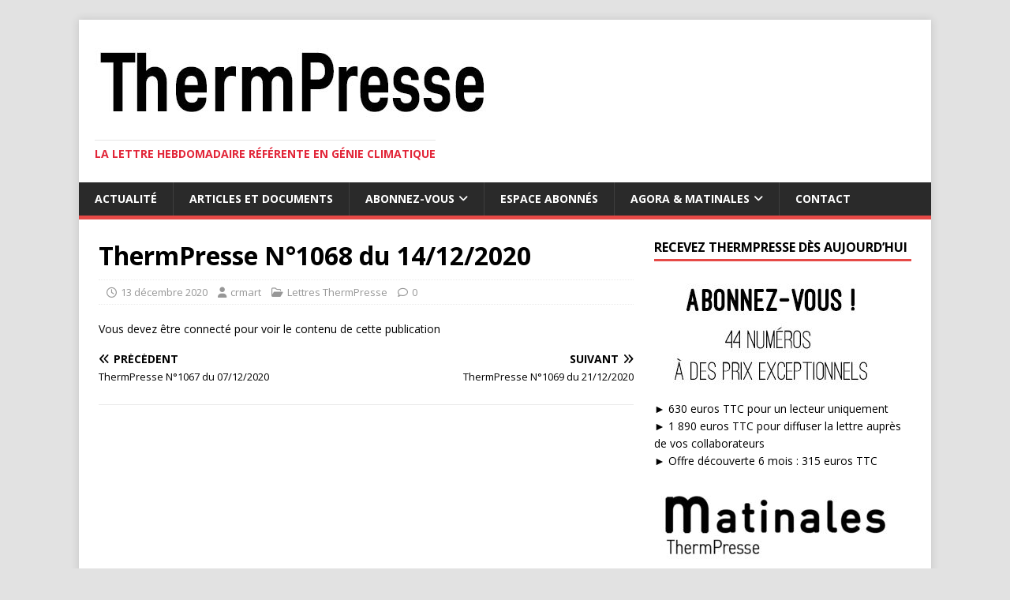

--- FILE ---
content_type: text/html; charset=UTF-8
request_url: https://www.thermpressemedia.fr/1684-2/
body_size: 8695
content:
<!DOCTYPE html>
<html class="no-js" lang="fr-FR">
<head>
<meta charset="UTF-8">
<meta name="viewport" content="width=device-width, initial-scale=1.0">
<link rel="profile" href="http://gmpg.org/xfn/11" />
<title>ThermPresse N°1068 du 14/12/2020</title>
<meta name='robots' content='max-image-preview:large' />
	<style>img:is([sizes="auto" i], [sizes^="auto," i]) { contain-intrinsic-size: 3000px 1500px }</style>
	<link rel='dns-prefetch' href='//fonts.googleapis.com' />
<link rel="alternate" type="application/rss+xml" title=" &raquo; Flux" href="https://www.thermpressemedia.fr/feed/" />
<link rel="alternate" type="application/rss+xml" title=" &raquo; Flux des commentaires" href="https://www.thermpressemedia.fr/comments/feed/" />
<script type="text/javascript">
/* <![CDATA[ */
window._wpemojiSettings = {"baseUrl":"https:\/\/s.w.org\/images\/core\/emoji\/16.0.1\/72x72\/","ext":".png","svgUrl":"https:\/\/s.w.org\/images\/core\/emoji\/16.0.1\/svg\/","svgExt":".svg","source":{"concatemoji":"https:\/\/www.thermpressemedia.fr\/wp-includes\/js\/wp-emoji-release.min.js?ver=6.8.3"}};
/*! This file is auto-generated */
!function(s,n){var o,i,e;function c(e){try{var t={supportTests:e,timestamp:(new Date).valueOf()};sessionStorage.setItem(o,JSON.stringify(t))}catch(e){}}function p(e,t,n){e.clearRect(0,0,e.canvas.width,e.canvas.height),e.fillText(t,0,0);var t=new Uint32Array(e.getImageData(0,0,e.canvas.width,e.canvas.height).data),a=(e.clearRect(0,0,e.canvas.width,e.canvas.height),e.fillText(n,0,0),new Uint32Array(e.getImageData(0,0,e.canvas.width,e.canvas.height).data));return t.every(function(e,t){return e===a[t]})}function u(e,t){e.clearRect(0,0,e.canvas.width,e.canvas.height),e.fillText(t,0,0);for(var n=e.getImageData(16,16,1,1),a=0;a<n.data.length;a++)if(0!==n.data[a])return!1;return!0}function f(e,t,n,a){switch(t){case"flag":return n(e,"\ud83c\udff3\ufe0f\u200d\u26a7\ufe0f","\ud83c\udff3\ufe0f\u200b\u26a7\ufe0f")?!1:!n(e,"\ud83c\udde8\ud83c\uddf6","\ud83c\udde8\u200b\ud83c\uddf6")&&!n(e,"\ud83c\udff4\udb40\udc67\udb40\udc62\udb40\udc65\udb40\udc6e\udb40\udc67\udb40\udc7f","\ud83c\udff4\u200b\udb40\udc67\u200b\udb40\udc62\u200b\udb40\udc65\u200b\udb40\udc6e\u200b\udb40\udc67\u200b\udb40\udc7f");case"emoji":return!a(e,"\ud83e\udedf")}return!1}function g(e,t,n,a){var r="undefined"!=typeof WorkerGlobalScope&&self instanceof WorkerGlobalScope?new OffscreenCanvas(300,150):s.createElement("canvas"),o=r.getContext("2d",{willReadFrequently:!0}),i=(o.textBaseline="top",o.font="600 32px Arial",{});return e.forEach(function(e){i[e]=t(o,e,n,a)}),i}function t(e){var t=s.createElement("script");t.src=e,t.defer=!0,s.head.appendChild(t)}"undefined"!=typeof Promise&&(o="wpEmojiSettingsSupports",i=["flag","emoji"],n.supports={everything:!0,everythingExceptFlag:!0},e=new Promise(function(e){s.addEventListener("DOMContentLoaded",e,{once:!0})}),new Promise(function(t){var n=function(){try{var e=JSON.parse(sessionStorage.getItem(o));if("object"==typeof e&&"number"==typeof e.timestamp&&(new Date).valueOf()<e.timestamp+604800&&"object"==typeof e.supportTests)return e.supportTests}catch(e){}return null}();if(!n){if("undefined"!=typeof Worker&&"undefined"!=typeof OffscreenCanvas&&"undefined"!=typeof URL&&URL.createObjectURL&&"undefined"!=typeof Blob)try{var e="postMessage("+g.toString()+"("+[JSON.stringify(i),f.toString(),p.toString(),u.toString()].join(",")+"));",a=new Blob([e],{type:"text/javascript"}),r=new Worker(URL.createObjectURL(a),{name:"wpTestEmojiSupports"});return void(r.onmessage=function(e){c(n=e.data),r.terminate(),t(n)})}catch(e){}c(n=g(i,f,p,u))}t(n)}).then(function(e){for(var t in e)n.supports[t]=e[t],n.supports.everything=n.supports.everything&&n.supports[t],"flag"!==t&&(n.supports.everythingExceptFlag=n.supports.everythingExceptFlag&&n.supports[t]);n.supports.everythingExceptFlag=n.supports.everythingExceptFlag&&!n.supports.flag,n.DOMReady=!1,n.readyCallback=function(){n.DOMReady=!0}}).then(function(){return e}).then(function(){var e;n.supports.everything||(n.readyCallback(),(e=n.source||{}).concatemoji?t(e.concatemoji):e.wpemoji&&e.twemoji&&(t(e.twemoji),t(e.wpemoji)))}))}((window,document),window._wpemojiSettings);
/* ]]> */
</script>
<style id='wp-emoji-styles-inline-css' type='text/css'>

	img.wp-smiley, img.emoji {
		display: inline !important;
		border: none !important;
		box-shadow: none !important;
		height: 1em !important;
		width: 1em !important;
		margin: 0 0.07em !important;
		vertical-align: -0.1em !important;
		background: none !important;
		padding: 0 !important;
	}
</style>
<link rel='stylesheet' id='wp-block-library-css' href='https://www.thermpressemedia.fr/wp-includes/css/dist/block-library/style.min.css?ver=6.8.3' type='text/css' media='all' />
<style id='classic-theme-styles-inline-css' type='text/css'>
/*! This file is auto-generated */
.wp-block-button__link{color:#fff;background-color:#32373c;border-radius:9999px;box-shadow:none;text-decoration:none;padding:calc(.667em + 2px) calc(1.333em + 2px);font-size:1.125em}.wp-block-file__button{background:#32373c;color:#fff;text-decoration:none}
</style>
<link rel='stylesheet' id='gutenberg-pdfjs-css' href='https://www.thermpressemedia.fr/wp-content/plugins/pdfjs-viewer-shortcode/inc/../blocks/dist/style.css?ver=2.2.3' type='text/css' media='all' />
<style id='pdfemb-pdf-embedder-viewer-style-inline-css' type='text/css'>
.wp-block-pdfemb-pdf-embedder-viewer{max-width:none}

</style>
<style id='global-styles-inline-css' type='text/css'>
:root{--wp--preset--aspect-ratio--square: 1;--wp--preset--aspect-ratio--4-3: 4/3;--wp--preset--aspect-ratio--3-4: 3/4;--wp--preset--aspect-ratio--3-2: 3/2;--wp--preset--aspect-ratio--2-3: 2/3;--wp--preset--aspect-ratio--16-9: 16/9;--wp--preset--aspect-ratio--9-16: 9/16;--wp--preset--color--black: #000000;--wp--preset--color--cyan-bluish-gray: #abb8c3;--wp--preset--color--white: #ffffff;--wp--preset--color--pale-pink: #f78da7;--wp--preset--color--vivid-red: #cf2e2e;--wp--preset--color--luminous-vivid-orange: #ff6900;--wp--preset--color--luminous-vivid-amber: #fcb900;--wp--preset--color--light-green-cyan: #7bdcb5;--wp--preset--color--vivid-green-cyan: #00d084;--wp--preset--color--pale-cyan-blue: #8ed1fc;--wp--preset--color--vivid-cyan-blue: #0693e3;--wp--preset--color--vivid-purple: #9b51e0;--wp--preset--gradient--vivid-cyan-blue-to-vivid-purple: linear-gradient(135deg,rgba(6,147,227,1) 0%,rgb(155,81,224) 100%);--wp--preset--gradient--light-green-cyan-to-vivid-green-cyan: linear-gradient(135deg,rgb(122,220,180) 0%,rgb(0,208,130) 100%);--wp--preset--gradient--luminous-vivid-amber-to-luminous-vivid-orange: linear-gradient(135deg,rgba(252,185,0,1) 0%,rgba(255,105,0,1) 100%);--wp--preset--gradient--luminous-vivid-orange-to-vivid-red: linear-gradient(135deg,rgba(255,105,0,1) 0%,rgb(207,46,46) 100%);--wp--preset--gradient--very-light-gray-to-cyan-bluish-gray: linear-gradient(135deg,rgb(238,238,238) 0%,rgb(169,184,195) 100%);--wp--preset--gradient--cool-to-warm-spectrum: linear-gradient(135deg,rgb(74,234,220) 0%,rgb(151,120,209) 20%,rgb(207,42,186) 40%,rgb(238,44,130) 60%,rgb(251,105,98) 80%,rgb(254,248,76) 100%);--wp--preset--gradient--blush-light-purple: linear-gradient(135deg,rgb(255,206,236) 0%,rgb(152,150,240) 100%);--wp--preset--gradient--blush-bordeaux: linear-gradient(135deg,rgb(254,205,165) 0%,rgb(254,45,45) 50%,rgb(107,0,62) 100%);--wp--preset--gradient--luminous-dusk: linear-gradient(135deg,rgb(255,203,112) 0%,rgb(199,81,192) 50%,rgb(65,88,208) 100%);--wp--preset--gradient--pale-ocean: linear-gradient(135deg,rgb(255,245,203) 0%,rgb(182,227,212) 50%,rgb(51,167,181) 100%);--wp--preset--gradient--electric-grass: linear-gradient(135deg,rgb(202,248,128) 0%,rgb(113,206,126) 100%);--wp--preset--gradient--midnight: linear-gradient(135deg,rgb(2,3,129) 0%,rgb(40,116,252) 100%);--wp--preset--font-size--small: 13px;--wp--preset--font-size--medium: 20px;--wp--preset--font-size--large: 36px;--wp--preset--font-size--x-large: 42px;--wp--preset--spacing--20: 0.44rem;--wp--preset--spacing--30: 0.67rem;--wp--preset--spacing--40: 1rem;--wp--preset--spacing--50: 1.5rem;--wp--preset--spacing--60: 2.25rem;--wp--preset--spacing--70: 3.38rem;--wp--preset--spacing--80: 5.06rem;--wp--preset--shadow--natural: 6px 6px 9px rgba(0, 0, 0, 0.2);--wp--preset--shadow--deep: 12px 12px 50px rgba(0, 0, 0, 0.4);--wp--preset--shadow--sharp: 6px 6px 0px rgba(0, 0, 0, 0.2);--wp--preset--shadow--outlined: 6px 6px 0px -3px rgba(255, 255, 255, 1), 6px 6px rgba(0, 0, 0, 1);--wp--preset--shadow--crisp: 6px 6px 0px rgba(0, 0, 0, 1);}:where(.is-layout-flex){gap: 0.5em;}:where(.is-layout-grid){gap: 0.5em;}body .is-layout-flex{display: flex;}.is-layout-flex{flex-wrap: wrap;align-items: center;}.is-layout-flex > :is(*, div){margin: 0;}body .is-layout-grid{display: grid;}.is-layout-grid > :is(*, div){margin: 0;}:where(.wp-block-columns.is-layout-flex){gap: 2em;}:where(.wp-block-columns.is-layout-grid){gap: 2em;}:where(.wp-block-post-template.is-layout-flex){gap: 1.25em;}:where(.wp-block-post-template.is-layout-grid){gap: 1.25em;}.has-black-color{color: var(--wp--preset--color--black) !important;}.has-cyan-bluish-gray-color{color: var(--wp--preset--color--cyan-bluish-gray) !important;}.has-white-color{color: var(--wp--preset--color--white) !important;}.has-pale-pink-color{color: var(--wp--preset--color--pale-pink) !important;}.has-vivid-red-color{color: var(--wp--preset--color--vivid-red) !important;}.has-luminous-vivid-orange-color{color: var(--wp--preset--color--luminous-vivid-orange) !important;}.has-luminous-vivid-amber-color{color: var(--wp--preset--color--luminous-vivid-amber) !important;}.has-light-green-cyan-color{color: var(--wp--preset--color--light-green-cyan) !important;}.has-vivid-green-cyan-color{color: var(--wp--preset--color--vivid-green-cyan) !important;}.has-pale-cyan-blue-color{color: var(--wp--preset--color--pale-cyan-blue) !important;}.has-vivid-cyan-blue-color{color: var(--wp--preset--color--vivid-cyan-blue) !important;}.has-vivid-purple-color{color: var(--wp--preset--color--vivid-purple) !important;}.has-black-background-color{background-color: var(--wp--preset--color--black) !important;}.has-cyan-bluish-gray-background-color{background-color: var(--wp--preset--color--cyan-bluish-gray) !important;}.has-white-background-color{background-color: var(--wp--preset--color--white) !important;}.has-pale-pink-background-color{background-color: var(--wp--preset--color--pale-pink) !important;}.has-vivid-red-background-color{background-color: var(--wp--preset--color--vivid-red) !important;}.has-luminous-vivid-orange-background-color{background-color: var(--wp--preset--color--luminous-vivid-orange) !important;}.has-luminous-vivid-amber-background-color{background-color: var(--wp--preset--color--luminous-vivid-amber) !important;}.has-light-green-cyan-background-color{background-color: var(--wp--preset--color--light-green-cyan) !important;}.has-vivid-green-cyan-background-color{background-color: var(--wp--preset--color--vivid-green-cyan) !important;}.has-pale-cyan-blue-background-color{background-color: var(--wp--preset--color--pale-cyan-blue) !important;}.has-vivid-cyan-blue-background-color{background-color: var(--wp--preset--color--vivid-cyan-blue) !important;}.has-vivid-purple-background-color{background-color: var(--wp--preset--color--vivid-purple) !important;}.has-black-border-color{border-color: var(--wp--preset--color--black) !important;}.has-cyan-bluish-gray-border-color{border-color: var(--wp--preset--color--cyan-bluish-gray) !important;}.has-white-border-color{border-color: var(--wp--preset--color--white) !important;}.has-pale-pink-border-color{border-color: var(--wp--preset--color--pale-pink) !important;}.has-vivid-red-border-color{border-color: var(--wp--preset--color--vivid-red) !important;}.has-luminous-vivid-orange-border-color{border-color: var(--wp--preset--color--luminous-vivid-orange) !important;}.has-luminous-vivid-amber-border-color{border-color: var(--wp--preset--color--luminous-vivid-amber) !important;}.has-light-green-cyan-border-color{border-color: var(--wp--preset--color--light-green-cyan) !important;}.has-vivid-green-cyan-border-color{border-color: var(--wp--preset--color--vivid-green-cyan) !important;}.has-pale-cyan-blue-border-color{border-color: var(--wp--preset--color--pale-cyan-blue) !important;}.has-vivid-cyan-blue-border-color{border-color: var(--wp--preset--color--vivid-cyan-blue) !important;}.has-vivid-purple-border-color{border-color: var(--wp--preset--color--vivid-purple) !important;}.has-vivid-cyan-blue-to-vivid-purple-gradient-background{background: var(--wp--preset--gradient--vivid-cyan-blue-to-vivid-purple) !important;}.has-light-green-cyan-to-vivid-green-cyan-gradient-background{background: var(--wp--preset--gradient--light-green-cyan-to-vivid-green-cyan) !important;}.has-luminous-vivid-amber-to-luminous-vivid-orange-gradient-background{background: var(--wp--preset--gradient--luminous-vivid-amber-to-luminous-vivid-orange) !important;}.has-luminous-vivid-orange-to-vivid-red-gradient-background{background: var(--wp--preset--gradient--luminous-vivid-orange-to-vivid-red) !important;}.has-very-light-gray-to-cyan-bluish-gray-gradient-background{background: var(--wp--preset--gradient--very-light-gray-to-cyan-bluish-gray) !important;}.has-cool-to-warm-spectrum-gradient-background{background: var(--wp--preset--gradient--cool-to-warm-spectrum) !important;}.has-blush-light-purple-gradient-background{background: var(--wp--preset--gradient--blush-light-purple) !important;}.has-blush-bordeaux-gradient-background{background: var(--wp--preset--gradient--blush-bordeaux) !important;}.has-luminous-dusk-gradient-background{background: var(--wp--preset--gradient--luminous-dusk) !important;}.has-pale-ocean-gradient-background{background: var(--wp--preset--gradient--pale-ocean) !important;}.has-electric-grass-gradient-background{background: var(--wp--preset--gradient--electric-grass) !important;}.has-midnight-gradient-background{background: var(--wp--preset--gradient--midnight) !important;}.has-small-font-size{font-size: var(--wp--preset--font-size--small) !important;}.has-medium-font-size{font-size: var(--wp--preset--font-size--medium) !important;}.has-large-font-size{font-size: var(--wp--preset--font-size--large) !important;}.has-x-large-font-size{font-size: var(--wp--preset--font-size--x-large) !important;}
:where(.wp-block-post-template.is-layout-flex){gap: 1.25em;}:where(.wp-block-post-template.is-layout-grid){gap: 1.25em;}
:where(.wp-block-columns.is-layout-flex){gap: 2em;}:where(.wp-block-columns.is-layout-grid){gap: 2em;}
:root :where(.wp-block-pullquote){font-size: 1.5em;line-height: 1.6;}
</style>
<link rel='stylesheet' id='contact-form-7-css' href='https://www.thermpressemedia.fr/wp-content/plugins/contact-form-7/includes/css/styles.css?ver=6.1.3' type='text/css' media='all' />
<link rel='stylesheet' id='mh-google-fonts-css' href='https://fonts.googleapis.com/css?family=Open+Sans:400,400italic,700,600' type='text/css' media='all' />
<link rel='stylesheet' id='mh-magazine-lite-css' href='https://www.thermpressemedia.fr/wp-content/themes/mh-magazine-lite/style.css?ver=2.10.0' type='text/css' media='all' />
<link rel='stylesheet' id='mh-font-awesome-css' href='https://www.thermpressemedia.fr/wp-content/themes/mh-magazine-lite/includes/font-awesome.min.css' type='text/css' media='all' />
<script type="text/javascript" src="https://www.thermpressemedia.fr/wp-includes/js/jquery/jquery.min.js?ver=3.7.1" id="jquery-core-js"></script>
<script type="text/javascript" src="https://www.thermpressemedia.fr/wp-includes/js/jquery/jquery-migrate.min.js?ver=3.4.1" id="jquery-migrate-js"></script>
<script type="text/javascript" id="mh-scripts-js-extra">
/* <![CDATA[ */
var mh_magazine = {"text":{"toggle_menu":"Toggle Menu"}};
/* ]]> */
</script>
<script type="text/javascript" src="https://www.thermpressemedia.fr/wp-content/themes/mh-magazine-lite/js/scripts.js?ver=2.10.0" id="mh-scripts-js"></script>
<link rel="https://api.w.org/" href="https://www.thermpressemedia.fr/wp-json/" /><link rel="alternate" title="JSON" type="application/json" href="https://www.thermpressemedia.fr/wp-json/wp/v2/posts/1684" /><link rel="EditURI" type="application/rsd+xml" title="RSD" href="https://www.thermpressemedia.fr/xmlrpc.php?rsd" />
<meta name="generator" content="WordPress 6.8.3" />
<link rel="canonical" href="https://www.thermpressemedia.fr/1684-2/" />
<link rel='shortlink' href='https://www.thermpressemedia.fr/?p=1684' />
<link rel="alternate" title="oEmbed (JSON)" type="application/json+oembed" href="https://www.thermpressemedia.fr/wp-json/oembed/1.0/embed?url=https%3A%2F%2Fwww.thermpressemedia.fr%2F1684-2%2F" />
<link rel="alternate" title="oEmbed (XML)" type="text/xml+oembed" href="https://www.thermpressemedia.fr/wp-json/oembed/1.0/embed?url=https%3A%2F%2Fwww.thermpressemedia.fr%2F1684-2%2F&#038;format=xml" />
<!--[if lt IE 9]>
<script src="https://www.thermpressemedia.fr/wp-content/themes/mh-magazine-lite/js/css3-mediaqueries.js"></script>
<![endif]-->
<style type="text/css" id="custom-background-css">
body.custom-background { background-color: #e2e2e2; }
</style>
	<link rel="icon" href="https://www.thermpressemedia.fr/wp-content/uploads/2018/10/cropped-Sans-titre-10-1-32x32.jpg" sizes="32x32" />
<link rel="icon" href="https://www.thermpressemedia.fr/wp-content/uploads/2018/10/cropped-Sans-titre-10-1-192x192.jpg" sizes="192x192" />
<link rel="apple-touch-icon" href="https://www.thermpressemedia.fr/wp-content/uploads/2018/10/cropped-Sans-titre-10-1-180x180.jpg" />
<meta name="msapplication-TileImage" content="https://www.thermpressemedia.fr/wp-content/uploads/2018/10/cropped-Sans-titre-10-1-270x270.jpg" />
		<style type="text/css" id="wp-custom-css">
			form#loginform {
    max-width: 270px;
}
input#user_login, input#user_pass {
    width: 100%;
}
* {
    user-select: text !important;
}

		</style>
		</head>
<body id="mh-mobile" class="wp-singular post-template-default single single-post postid-1684 single-format-standard custom-background wp-custom-logo wp-theme-mh-magazine-lite mh-right-sb" itemscope="itemscope" itemtype="https://schema.org/WebPage">
<div class="mh-container mh-container-outer">
<div class="mh-header-mobile-nav mh-clearfix"></div>
<header class="mh-header" itemscope="itemscope" itemtype="https://schema.org/WPHeader">
	<div class="mh-container mh-container-inner mh-row mh-clearfix">
		<div class="mh-custom-header mh-clearfix">
<div class="mh-site-identity">
<div class="mh-site-logo" role="banner" itemscope="itemscope" itemtype="https://schema.org/Brand">
<a href="https://www.thermpressemedia.fr/" class="custom-logo-link" rel="home"><img width="506" height="117" src="https://www.thermpressemedia.fr/wp-content/uploads/2020/03/cropped-Logo-ThermPresse@033x-1.jpg" class="custom-logo" alt="" decoding="async" fetchpriority="high" srcset="https://www.thermpressemedia.fr/wp-content/uploads/2020/03/cropped-Logo-ThermPresse@033x-1.jpg 506w, https://www.thermpressemedia.fr/wp-content/uploads/2020/03/cropped-Logo-ThermPresse@033x-1-300x69.jpg 300w" sizes="(max-width: 506px) 100vw, 506px" /></a><style type="text/css" id="mh-header-css">.mh-header-title, .mh-header-tagline { color: #e22639; }</style>
<div class="mh-header-text">
<a class="mh-header-text-link" href="https://www.thermpressemedia.fr/" title="" rel="home">
<h3 class="mh-header-tagline">La lettre hebdomadaire référente en génie climatique</h3>
</a>
</div>
</div>
</div>
</div>
	</div>
	<div class="mh-main-nav-wrap">
		<nav class="mh-navigation mh-main-nav mh-container mh-container-inner mh-clearfix" itemscope="itemscope" itemtype="https://schema.org/SiteNavigationElement">
			<div class="menu-menu-superieur-container"><ul id="menu-menu-superieur" class="menu"><li id="menu-item-376" class="menu-item menu-item-type-custom menu-item-object-custom menu-item-376"><a href="http://thermpressemedia.fr/">Actualité</a></li>
<li id="menu-item-1011" class="menu-item menu-item-type-post_type menu-item-object-page menu-item-1011"><a href="https://www.thermpressemedia.fr/articles/">Articles et documents</a></li>
<li id="menu-item-378" class="menu-item menu-item-type-post_type menu-item-object-page menu-item-has-children menu-item-378"><a href="https://www.thermpressemedia.fr/abonnez-vous/">Abonnez-vous</a>
<ul class="sub-menu">
	<li id="menu-item-386" class="menu-item menu-item-type-post_type menu-item-object-page menu-item-386"><a href="https://www.thermpressemedia.fr/abonnement-par-courrier-2/">Par courrier</a></li>
	<li id="menu-item-385" class="menu-item menu-item-type-custom menu-item-object-custom menu-item-385"><a href="https://secure.crm-art.fr/ed-ThermPresse">En ligne</a></li>
</ul>
</li>
<li id="menu-item-1054" class="menu-item menu-item-type-post_type menu-item-object-page menu-item-1054"><a href="https://www.thermpressemedia.fr/espace-abonnes/">Espace abonnés</a></li>
<li id="menu-item-526" class="menu-item menu-item-type-post_type menu-item-object-page menu-item-has-children menu-item-526"><a href="https://www.thermpressemedia.fr/les-matinales-thermpresse/">Agora &#038; Matinales</a>
<ul class="sub-menu">
	<li id="menu-item-528" class="menu-item menu-item-type-post_type menu-item-object-page menu-item-528"><a href="https://www.thermpressemedia.fr/matinale-01/">Matinale #01</a></li>
	<li id="menu-item-529" class="menu-item menu-item-type-post_type menu-item-object-page menu-item-529"><a href="https://www.thermpressemedia.fr/matinale-02/">Matinale #02</a></li>
	<li id="menu-item-629" class="menu-item menu-item-type-post_type menu-item-object-page menu-item-629"><a href="https://www.thermpressemedia.fr/matinale-03/">Matinale #03</a></li>
	<li id="menu-item-677" class="menu-item menu-item-type-post_type menu-item-object-page menu-item-677"><a href="https://www.thermpressemedia.fr/matinale-04/">Matinale #04</a></li>
</ul>
</li>
<li id="menu-item-379" class="menu-item menu-item-type-post_type menu-item-object-page menu-item-379"><a href="https://www.thermpressemedia.fr/contact/">Contact</a></li>
</ul></div>		</nav>
	</div>
</header><div class="mh-wrapper mh-clearfix">
	<div id="main-content" class="mh-content" role="main" itemprop="mainContentOfPage"><article id="post-1684" class="post-1684 post type-post status-publish format-standard hentry category-non-classe">
	<header class="entry-header mh-clearfix"><h1 class="entry-title">ThermPresse N°1068 du 14/12/2020</h1><p class="mh-meta entry-meta">
<span class="entry-meta-date updated"><i class="far fa-clock"></i><a href="https://www.thermpressemedia.fr/2020/12/">13 décembre 2020</a></span>
<span class="entry-meta-author author vcard"><i class="fa fa-user"></i><a class="fn" href="https://www.thermpressemedia.fr/author/crmart/">crmart</a></span>
<span class="entry-meta-categories"><i class="far fa-folder-open"></i><a href="https://www.thermpressemedia.fr/category/non-classe/" rel="category tag">Lettres ThermPresse</a></span>
<span class="entry-meta-comments"><i class="far fa-comment"></i><a class="mh-comment-scroll" href="https://www.thermpressemedia.fr/1684-2/#mh-comments">0</a></span>
</p>
	</header>
		<div class="entry-content mh-clearfix">Vous devez être connecté pour voir le contenu de cette publication



<p></p>
	</div></article><nav class="mh-post-nav mh-row mh-clearfix" itemscope="itemscope" itemtype="https://schema.org/SiteNavigationElement">
<div class="mh-col-1-2 mh-post-nav-item mh-post-nav-prev">
<a href="https://www.thermpressemedia.fr/thermpresse-n1067-du-07-12-2020/" rel="prev"><span>Précédent</span><p>ThermPresse N°1067 du 07/12/2020</p></a></div>
<div class="mh-col-1-2 mh-post-nav-item mh-post-nav-next">
<a href="https://www.thermpressemedia.fr/thermpresse-n1069-du-21-12-2020/" rel="next"><span>Suivant</span><p>ThermPresse N°1069 du 21/12/2020</p></a></div>
</nav>
	</div>
	<aside class="mh-widget-col-1 mh-sidebar" itemscope="itemscope" itemtype="https://schema.org/WPSideBar"><div id="text-29" class="mh-widget widget_text"><h4 class="mh-widget-title"><span class="mh-widget-title-inner">Recevez ThermPresse dès aujourd&rsquo;hui</span></h4>			<div class="textwidget"><p><a href="https://www.thermpressemedia.fr/abonnez-vous/"><img loading="lazy" decoding="async" class="alignnone wp-image-465 size-medium" src="https://www.thermpressemedia.fr/wp-content/uploads/2019/01/Sans-titre-17-300x156.jpg" alt="" width="300" height="156" /></a></p>
<p style="margin: 0cm; margin-bottom: .0001pt;"><span style="font-family: 'Arial',sans-serif;">►</span> <a href="http://www.thermpressemedia.fr/abonnez-vous/">630 euros TTC pour un lecteur uniquement</a></p>
<p style="margin: 0cm; margin-bottom: .0001pt;">► <a href="http://www.thermpressemedia.fr/abonnez-vous/">1 890 euros TTC pour diffuser la lettre auprès de vos collaborateurs</a><br />
► <a href="http://www.thermpressemedia.fr/abonnez-vous/">Offre découverte 6 mois : 315 euros TTC</a></p>
</div>
		</div><div id="text-24" class="mh-widget widget_text">			<div class="textwidget"><p><img loading="lazy" decoding="async" class="size-medium wp-image-818 aligncenter" src="http://www.thermpressemedia.fr/wp-content/uploads/2020/03/Logo-Matinales-ThermPresse@05x-300x94.jpg" alt="" width="300" height="94" srcset="https://www.thermpressemedia.fr/wp-content/uploads/2020/03/Logo-Matinales-ThermPresse@05x-300x94.jpg 300w, https://www.thermpressemedia.fr/wp-content/uploads/2020/03/Logo-Matinales-ThermPresse@05x.jpg 702w" sizes="auto, (max-width: 300px) 100vw, 300px" />►<a href="http://www.thermpressemedia.fr/les-matinales-thermpresse/">COMPTES RENDUS DES MATINALES</a></p>
<p>&nbsp;</p>
<p><img loading="lazy" decoding="async" class="aligncenter size-full wp-image-6114" src="https://www.thermpressemedia.fr/wp-content/uploads/2023/07/Sans-titre-7-copie.jpg" alt="" width="492" height="200" srcset="https://www.thermpressemedia.fr/wp-content/uploads/2023/07/Sans-titre-7-copie.jpg 492w, https://www.thermpressemedia.fr/wp-content/uploads/2023/07/Sans-titre-7-copie-300x122.jpg 300w" sizes="auto, (max-width: 492px) 100vw, 492px" /></p>
</div>
		</div><div id="text-27" class="mh-widget widget_text"><h4 class="mh-widget-title"><span class="mh-widget-title-inner">Partenaire de la Convention EEB-EFFIBAT</span></h4>			<div class="textwidget"><p><strong><a href="http://eeb-effibat.fr/comptes-rendus-de-la-16e-convention-eeb-effibat/">Les comptes rendus</a></strong><a href="http://eeb-effibat.fr/comptes-rendus-de-la-16e-convention-eeb-effibat/"> de la 16ème Convention EffiBat</a> ont été publiés en supplément des ThermPresse</p>
<p><strong><a href="http://www.thermpressemedia.fr/la-16e-convention-eeb-effibat-en-images/">► Retour en images</a></strong></p>
<p><a href="https://fr.linkedin.com/company/thermpresse-media"><img loading="lazy" decoding="async" class="wp-image-855 alignright" src="http://www.thermpressemedia.fr/wp-content/uploads/2020/03/Linkedin-1.png" alt="" width="76" height="76" srcset="https://www.thermpressemedia.fr/wp-content/uploads/2020/03/Linkedin-1.png 256w, https://www.thermpressemedia.fr/wp-content/uploads/2020/03/Linkedin-1-150x150.png 150w" sizes="auto, (max-width: 76px) 100vw, 76px" /></a></p>
</div>
		</div><div id="search-3" class="mh-widget widget_search"><h4 class="mh-widget-title"><span class="mh-widget-title-inner">Rechercher</span></h4><form role="search" method="get" class="search-form" action="https://www.thermpressemedia.fr/">
				<label>
					<span class="screen-reader-text">Rechercher :</span>
					<input type="search" class="search-field" placeholder="Rechercher…" value="" name="s" />
				</label>
				<input type="submit" class="search-submit" value="Rechercher" />
			</form></div><div id="text-8" class="mh-widget widget_text"><h4 class="mh-widget-title"><span class="mh-widget-title-inner">Informations complémentaires</span></h4>			<div class="textwidget"><p><strong>♦ Durée d&rsquo;engagement :</strong> 1 an</p>
<p><strong>♦ Fréquence :</strong> hebdomadaire</p>
<p><strong>♦ Nombre de numéros :</strong> 44</p>
<p><strong>♦ Lecteurs :</strong> Décideurs du Génie Climatique</p>
<p><strong>♦ Tarif :</strong> 630 € TTC</p>
<p>&nbsp;</p>
</div>
		</div></aside></div>
<footer class="mh-footer" itemscope="itemscope" itemtype="https://schema.org/WPFooter">
<div class="mh-container mh-container-inner mh-footer-widgets mh-row mh-clearfix">
<div class="mh-col-1-2 mh-widget-col-2 mh-footer-2-cols  mh-footer-area mh-footer-1">
<div id="text-11" class="mh-footer-widget widget_text"><h6 class="mh-widget-title mh-footer-widget-title"><span class="mh-widget-title-inner mh-footer-widget-title-inner">ThermPresse Media SARL</span></h6>			<div class="textwidget"><p>ThermPresse Media SARL. 842 029 753 RCS Evry. ISSN 1253-2827.<br />
Adresse électronique : <a href="mailto:thermpresse@thermpressemedia.fr">thermpresse@thermpressemedia.fr</a><br />
Téléphone : +33 1 69 11 14 88<br />
Adresse postale : 12 Allée de la Connaissance 77127 LIEUSAINT, France<br />
Abonnements : <a href="mailto:abonnement.thermpresse@crm-art.fr">abonnement.thermpresse@crm-art.fr</a> &#8211; Tél : +33 5 61 74 92 59</p>
</div>
		</div></div>
<div class="mh-col-1-2 mh-widget-col-2 mh-footer-2-cols  mh-footer-area mh-footer-2">
<div id="text-13" class="mh-footer-widget widget_text"><h6 class="mh-widget-title mh-footer-widget-title"><span class="mh-widget-title-inner mh-footer-widget-title-inner">Mentions Légales</span></h6>			<div class="textwidget"><p><a href="http://thermpressemedia.fr/?page_id=93" target="_blank" rel="noopener">Mentions Légales</a> <br /><a href="http://thermpressemedia.fr/?page_id=262">Politique de confidentialité</a></p>
</div>
		</div></div>
</div>
</footer>
<div class="mh-copyright-wrap">
	<div class="mh-container mh-container-inner mh-clearfix">
		<p class="mh-copyright">Copyright &copy; 2025 | Thème WordPress par <a href="https://mhthemes.com/themes/mh-magazine/?utm_source=customer&#038;utm_medium=link&#038;utm_campaign=MH+Magazine+Lite" rel="nofollow">MH Themes</a></p>
	</div>
</div>
</div><!-- .mh-container-outer -->
<script type="speculationrules">
{"prefetch":[{"source":"document","where":{"and":[{"href_matches":"\/*"},{"not":{"href_matches":["\/wp-*.php","\/wp-admin\/*","\/wp-content\/uploads\/*","\/wp-content\/*","\/wp-content\/plugins\/*","\/wp-content\/themes\/mh-magazine-lite\/*","\/*\\?(.+)"]}},{"not":{"selector_matches":"a[rel~=\"nofollow\"]"}},{"not":{"selector_matches":".no-prefetch, .no-prefetch a"}}]},"eagerness":"conservative"}]}
</script>
<link rel='stylesheet' id='wppcp_front_css-css' href='https://www.thermpressemedia.fr/wp-content/plugins/wp-private-content-plus/css/wppcp-front.css?ver=6.8.3' type='text/css' media='all' />
<script type="text/javascript" src="https://www.thermpressemedia.fr/wp-includes/js/dist/hooks.min.js?ver=4d63a3d491d11ffd8ac6" id="wp-hooks-js"></script>
<script type="text/javascript" src="https://www.thermpressemedia.fr/wp-includes/js/dist/i18n.min.js?ver=5e580eb46a90c2b997e6" id="wp-i18n-js"></script>
<script type="text/javascript" id="wp-i18n-js-after">
/* <![CDATA[ */
wp.i18n.setLocaleData( { 'text direction\u0004ltr': [ 'ltr' ] } );
/* ]]> */
</script>
<script type="text/javascript" src="https://www.thermpressemedia.fr/wp-content/plugins/contact-form-7/includes/swv/js/index.js?ver=6.1.3" id="swv-js"></script>
<script type="text/javascript" id="contact-form-7-js-translations">
/* <![CDATA[ */
( function( domain, translations ) {
	var localeData = translations.locale_data[ domain ] || translations.locale_data.messages;
	localeData[""].domain = domain;
	wp.i18n.setLocaleData( localeData, domain );
} )( "contact-form-7", {"translation-revision-date":"2025-02-06 12:02:14+0000","generator":"GlotPress\/4.0.1","domain":"messages","locale_data":{"messages":{"":{"domain":"messages","plural-forms":"nplurals=2; plural=n > 1;","lang":"fr"},"This contact form is placed in the wrong place.":["Ce formulaire de contact est plac\u00e9 dans un mauvais endroit."],"Error:":["Erreur\u00a0:"]}},"comment":{"reference":"includes\/js\/index.js"}} );
/* ]]> */
</script>
<script type="text/javascript" id="contact-form-7-js-before">
/* <![CDATA[ */
var wpcf7 = {
    "api": {
        "root": "https:\/\/www.thermpressemedia.fr\/wp-json\/",
        "namespace": "contact-form-7\/v1"
    }
};
/* ]]> */
</script>
<script type="text/javascript" src="https://www.thermpressemedia.fr/wp-content/plugins/contact-form-7/includes/js/index.js?ver=6.1.3" id="contact-form-7-js"></script>
    <script type="text/javascript">
        jQuery( function( $ ) {

            for (let i = 0; i < document.forms.length; ++i) {
                let form = document.forms[i];
				if ($(form).attr("method") != "get") { $(form).append('<input type="hidden" name="qMyzHXbwF_Zl" value="eC9]Fd2*7hZ_U8" />'); }
if ($(form).attr("method") != "get") { $(form).append('<input type="hidden" name="H-FGCPtRho" value="O*myTbu5hFNK" />'); }
if ($(form).attr("method") != "get") { $(form).append('<input type="hidden" name="xilagAKPIh" value="ukl@deQjrfs95i1" />'); }
if ($(form).attr("method") != "get") { $(form).append('<input type="hidden" name="kEjratBMuHSXew" value="kB.TxPA9mszCDSV" />'); }
            }

            $(document).on('submit', 'form', function () {
				if ($(this).attr("method") != "get") { $(this).append('<input type="hidden" name="qMyzHXbwF_Zl" value="eC9]Fd2*7hZ_U8" />'); }
if ($(this).attr("method") != "get") { $(this).append('<input type="hidden" name="H-FGCPtRho" value="O*myTbu5hFNK" />'); }
if ($(this).attr("method") != "get") { $(this).append('<input type="hidden" name="xilagAKPIh" value="ukl@deQjrfs95i1" />'); }
if ($(this).attr("method") != "get") { $(this).append('<input type="hidden" name="kEjratBMuHSXew" value="kB.TxPA9mszCDSV" />'); }
                return true;
            });

            jQuery.ajaxSetup({
                beforeSend: function (e, data) {

                    if (data.type !== 'POST') return;

                    if (typeof data.data === 'object' && data.data !== null) {
						data.data.append("qMyzHXbwF_Zl", "eC9]Fd2*7hZ_U8");
data.data.append("H-FGCPtRho", "O*myTbu5hFNK");
data.data.append("xilagAKPIh", "ukl@deQjrfs95i1");
data.data.append("kEjratBMuHSXew", "kB.TxPA9mszCDSV");
                    }
                    else {
                        data.data = data.data + '&qMyzHXbwF_Zl=eC9]Fd2*7hZ_U8&H-FGCPtRho=O*myTbu5hFNK&xilagAKPIh=ukl@deQjrfs95i1&kEjratBMuHSXew=kB.TxPA9mszCDSV';
                    }
                }
            });

        });
    </script>
	</body>
</html>